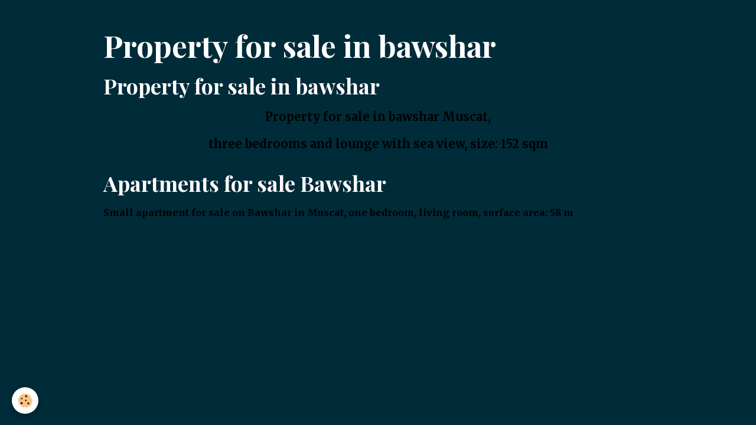

--- FILE ---
content_type: text/html; charset=UTF-8
request_url: https://www.immonur-paris-real-estate.com/pages/real-estate-sultanate-of-oman/property-for-sale-in-bawshar.html
body_size: 19709
content:

<!DOCTYPE html>
<html lang="en">
    <head>
        <title>Property for sale in bawshar Muscat</title>
        <meta name="theme-color" content="rgb(0, 43, 57)">
        <meta name="msapplication-navbutton-color" content="rgb(0, 43, 57)">
        <!-- METATAGS -->
        <!-- rebirth / basic -->
<!--[if IE]>
<meta http-equiv="X-UA-Compatible" content="IE=edge">
<![endif]-->
<meta charset="utf-8">
<meta name="viewport" content="width=device-width, initial-scale=1, shrink-to-fit=no">
    <link rel="alternate" hreflang="ar" href="https://www.immonur-paris-real-estate.com/ar/pages/-/-.html">
    <link rel="alternate" hreflang="en" href="https://www.immonur-paris-real-estate.com/pages/real-estate-sultanate-of-oman/property-for-sale-in-bawshar.html">
    <meta property="og:title" content="Property for sale in bawshar Muscat">
    <meta property="og:url" content="https://www.immonur-paris-real-estate.com/pages/real-estate-sultanate-of-oman/property-for-sale-in-bawshar.html">
    <meta property="og:type" content="website">
    <meta name="description" content="Property for sale in bawshar, apartments for sale in Bawshar Muscat">
    <meta property="og:description" content="Property for sale in bawshar, apartments for sale in Bawshar Muscat">
    <meta name="keywords" content="Property for sale in bawshar Muscat, apartements for sale in Bawshar Muscat">
    <link rel="canonical" href="https://www.immonur-paris-real-estate.com/pages/real-estate-sultanate-of-oman/property-for-sale-in-bawshar.html">
    <meta name="google-site-verification" content="27O_ZQ090_tOW8Mwl5WVYfq9inPJU44EWgEOFfFgvrY">
<meta name="generator" content="e-monsite (e-monsite.com)">


<link href="https://fonts.googleapis.com/css?family=Comfortaa:300,400,700%7COverpass:300,400,700%7CQuattrocento:300,400,700&amp;display=swap" rel="stylesheet">

            
    <link rel="preconnect" href="https://fonts.googleapis.com">
    <link rel="preconnect" href="https://fonts.gstatic.com" crossorigin="anonymous">
    <link href="https://fonts.googleapis.com/css?family=Merriweather:300,300italic,400,400italic,700,700italic%7CPlayfair+Display:300,300italic,400,400italic,700,700italic%7CLato:300,300italic,400,400italic,700,700italic&display=swap" rel="stylesheet">

<link href="//www.immonur-paris-real-estate.com/themes/combined.css?v=6_1642769533_198" rel="stylesheet">


<link rel="preload" href="//www.immonur-paris-real-estate.com/medias/static/themes/bootstrap_v4/js/jquery-3.6.3.min.js?v=26012023" as="script">
<script src="//www.immonur-paris-real-estate.com/medias/static/themes/bootstrap_v4/js/jquery-3.6.3.min.js?v=26012023"></script>
<link rel="preload" href="//www.immonur-paris-real-estate.com/medias/static/themes/bootstrap_v4/js/popper.min.js?v=31012023" as="script">
<script src="//www.immonur-paris-real-estate.com/medias/static/themes/bootstrap_v4/js/popper.min.js?v=31012023"></script>
<link rel="preload" href="//www.immonur-paris-real-estate.com/medias/static/themes/bootstrap_v4/js/bootstrap.min.js?v=31012023" as="script">
<script src="//www.immonur-paris-real-estate.com/medias/static/themes/bootstrap_v4/js/bootstrap.min.js?v=31012023"></script>
<script src="//www.immonur-paris-real-estate.com/themes/combined.js?v=6_1642769533_198&lang=en"></script>
<script type="application/ld+json">
    {
        "@context" : "https://schema.org/",
        "@type" : "WebSite",
        "name" : "Immonur Paris Real Estate",
        "url" : "https://www.immonur-paris-real-estate.com/"
    }
</script>




        <!-- //METATAGS -->
            <script src="//www.immonur-paris-real-estate.com/medias/static/js/rgpd-cookies/jquery.rgpd-cookies.js?v=748"></script>
    <script>
                                    $(document).ready(function() {
            $.RGPDCookies({
                theme: 'bootstrap_v4',
                site: 'www.immonur-paris-real-estate.com',
                privacy_policy_link: '/about/privacypolicy/',
                cookies: [{"id":null,"favicon_url":"https:\/\/ssl.gstatic.com\/analytics\/20210414-01\/app\/static\/analytics_standard_icon.png","enabled":true,"model":"google_analytics","title":"Google Analytics","short_description":"Permet d'analyser les statistiques de consultation de notre site","long_description":"Indispensable pour piloter notre site internet, il permet de mesurer des indicateurs comme l\u2019affluence, les produits les plus consult\u00e9s, ou encore la r\u00e9partition g\u00e9ographique des visiteurs.","privacy_policy_url":"https:\/\/support.google.com\/analytics\/answer\/6004245?hl=fr","slug":"google-analytics"},{"id":null,"favicon_url":"","enabled":true,"model":"addthis","title":"AddThis","short_description":"Partage social","long_description":"Nous utilisons cet outil afin de vous proposer des liens de partage vers des plateformes tiers comme Twitter, Facebook, etc.","privacy_policy_url":"https:\/\/www.oracle.com\/legal\/privacy\/addthis-privacy-policy.html","slug":"addthis"}],
                modal_title: 'Managing\u0020cookies',
                modal_description: 'deposits\u0020cookies\u0020to\u0020improve\u0020your\u0020browsing\u0020experience,\nmeasure\u0020the\u0020website\u0020audience,\u0020display\u0020personalized\u0020advertisements,\ncarry\u0020out\u0020targeted\u0020campaigns\u0020and\u0020personalize\u0020the\u0020site\u0020interface.',
                privacy_policy_label: 'Consult\u0020the\u0020privacy\u0020policy',
                check_all_label: 'Check\u0020all',
                refuse_button: 'Refuse',
                settings_button: 'Settings',
                accept_button: 'Accept',
                callback: function() {
                    // website google analytics case (with gtag), consent "on the fly"
                    if ('gtag' in window && typeof window.gtag === 'function') {
                        if (window.jsCookie.get('rgpd-cookie-google-analytics') === undefined
                            || window.jsCookie.get('rgpd-cookie-google-analytics') === '0') {
                            gtag('consent', 'update', {
                                'ad_storage': 'denied',
                                'analytics_storage': 'denied'
                            });
                        } else {
                            gtag('consent', 'update', {
                                'ad_storage': 'granted',
                                'analytics_storage': 'granted'
                            });
                        }
                    }
                }
            });
        });
    </script>
        <script async src="https://www.googletagmanager.com/gtag/js?id=G-4VN4372P6E"></script>
<script>
    window.dataLayer = window.dataLayer || [];
    function gtag(){dataLayer.push(arguments);}
    
    gtag('consent', 'default', {
        'ad_storage': 'denied',
        'analytics_storage': 'denied'
    });
    
    gtag('js', new Date());
    gtag('config', 'G-4VN4372P6E');
</script>

        
    <!-- Global site tag (gtag.js) -->
        <script async src="https://www.googletagmanager.com/gtag/js?id=G-QLGZS65Z1B"></script>
        <script>
        window.dataLayer = window.dataLayer || [];
        function gtag(){dataLayer.push(arguments);}

gtag('consent', 'default', {
            'ad_storage': 'denied',
            'analytics_storage': 'denied'
        });
        gtag('set', 'allow_ad_personalization_signals', false);
                gtag('js', new Date());
        gtag('config', 'G-QLGZS65Z1B');
    </script>
                            </head>
    <body id="pages_run_real-estate-sultanate-of-oman_property-for-sale-in-bawshar" data-template="default">
        

                <!-- BRAND TOP -->
        
        <!-- NAVBAR -->
                                                                                    <nav class="navbar navbar-expand-lg contains-brand" id="navbar" data-animation="sliding">
                                                                    <a aria-label="brand" class="navbar-brand d-inline-flex align-items-center d-lg-none" href="https://www.immonur-paris-real-estate.com/">
                                                                        <span class="brand-titles d-lg-flex flex-column align-items-start">
                            <span class="brand-title d-none">Immonur Paris Real Estate</span>
                                                    </span>
                                            </a>
                                                    <button id="buttonBurgerMenu" title="BurgerMenu" class="navbar-toggler collapsed" type="button" data-toggle="collapse" data-target="#menu">
                    <span></span>
                    <span></span>
                    <span></span>
                    <span></span>
                </button>
                <div class="collapse navbar-collapse flex-lg-grow-0 ml-lg-auto" id="menu">
                                        <a class="navbar-brand d-none d-lg-flex" href="https://www.immonur-paris-real-estate.com/">
                                                                        <span class="brand-titles d-lg-flex flex-column">
                            <span class="brand-title d-none">Immonur Paris Real Estate</span>
                                                    </span>
                                            </a>
                    
                                        
                    
                                    </div>
                    </nav>

        <!-- HEADER -->
                <!-- //HEADER -->

        <!-- WRAPPER -->
                                                            <div id="wrapper" class="margin-top">

                            <main id="main">

                                                                    <div class="container">
                                                                                                    </div>
                                            
                                        
                                        
                                                                <div class="view view-pages" data-sfroute="true" id="view-page" data-id-page="63c1617f3e7c051543c44609">
                    <div class="container">
                <div class="row">
                    <div class="col">
                        <h1 class="view-title">Property for sale in bawshar</h1>
                    </div>
                </div>
            </div>
        
        
    
<div id="site-module-56a487d9f38db0f09a77b40c" class="site-module" data-itemid="56a487d9f38db0f09a77b40c" data-siteid="56a487d80518b0f09a77e799" data-category="6236d3cc48ca587daf6ca9e9"></div>


                    
<div id="rows-63c1617f479f051543c4bbe5" class="rows" data-total-pages="1" data-current-page="1">
                            
                        
                                                                                        
                                                                
                
                        
                
                
                                    
                
                                
        
                                    <div id="row-63c1617f479f051543c4bbe5-1" class="row-container pos-1  page_1 container">
                    <div class="row-content">
                                                    <h2 class="row-title" data-line-v-id="63c16066fc4d051543c425d7">
                                                                Property for sale in bawshar
                                                            </h2>
                                                                                <div class="row" data-role="line">
                                    
                                                                                
                                                                                                                                                                                                            
                                                                                                                                                                
                                                                                
                                                                                
                                                                                                                        
                                                                                
                                                                                                                                                                                                                                                                        
                                                                                                                                                                                                                        
                                                                                                                                                                                                                        
                                                                                        <div data-role="cell" data-size="lg" id="cell-63c16066fc4f051543c4279c" class="col">
                                               <div class="col-content col-no-widget">                                                        <p style="text-align: center;"><span style="font-size:20px;">Property for sale in bawshar Muscat,</span></p>

<p style="text-align: center;"><span style="font-size:20px;"> three bedrooms and lounge with sea view, size: 152 sqm</span></p>
                                                                                                    </div>
                                            </div>
                                                                                                                                                                                                                                                                                                                    
                                                                                                                                                                                                                                                                                                                    
                                                                                                                                                        </div>
                                            </div>
                                    </div>
                                                                                                                                    
                        
                                                                                        
                                                                
                
                        
                
                
                                    
                
                                
        
                                                        <div id="row-63c1617f479f051543c4bbe5-2" class="row-container pos-2  page_1 container">
                    <div class="row-content">
                                                    <h2 class="row-title" data-line-v-id="65bca3a060aa02727e26d83b">
                                                                Apartments for sale Bawshar
                                                            </h2>
                                                                                <div class="row" data-role="line">
                                    
                                                                                
                                                                                                                                                                                                            
                                                                                                                                                                
                                                                                
                                                                                
                                                                                                                        
                                                                                
                                                                                                                                                                            
                                                                                        <div data-role="cell" data-size="lg" id="cell-65bca3a060c5a0591487783a" class="col">
                                               <div class="col-content col-no-widget">                                                        <p>Small apartment for sale on Bawshar in Muscat, one bedroom, living room, surface area: 58 m</p>
                                                                                                    </div>
                                            </div>
                                                                                                                                                                                                                                                                                                                    
                                                                                                                                                                                                                                                                                                                    
                                                                                                                                                                                                                        
                                                                                                                                                                                                                                                                                                                    
                                                                                                                                                        </div>
                                            </div>
                                    </div>
                                                                                    </div>

        
        
        
                    
    <div class="container plugin-list">
        <div class="row">
            <div class="col">
                <div class="plugins">
                    
                    
                    
                    
                                    </div>
            </div>
        </div>
    </div>
            </div>

    <script>
        emsChromeExtension.init('page', '63c1617f3e7c051543c44609', 'e-monsite.com');
    </script>

                </main>

                        </div>
        <!-- //WRAPPER -->

        
        
        
            

 
    
						 	 





        
            </body>
</html>
